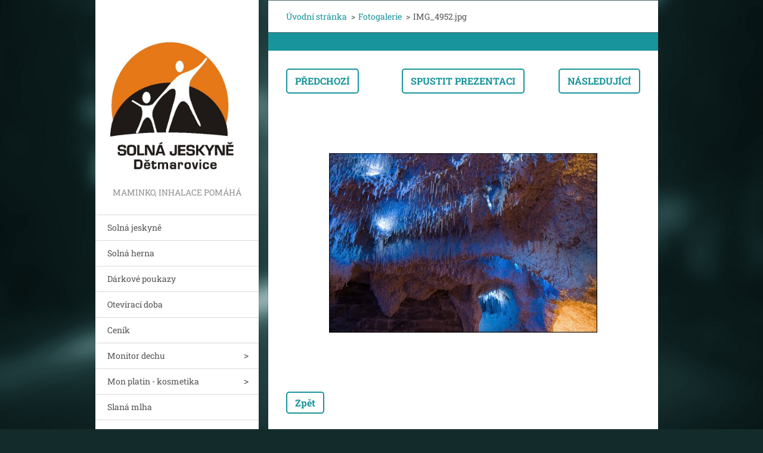

--- FILE ---
content_type: text/html; charset=UTF-8
request_url: https://www.lecitel.cz/album/fotogalerie/img-4952-jpg1/
body_size: 4590
content:
<!doctype html>
<!--[if IE 8]><html class="lt-ie10 lt-ie9 no-js" lang="cs"> <![endif]-->
<!--[if IE 9]><html class="lt-ie10 no-js" lang="cs"> <![endif]-->
<!--[if gt IE 9]><!-->
<html class="no-js" lang="cs">
<!--<![endif]-->
	<head>
		<base href="https://www.lecitel.cz/">
  <meta charset="utf-8">
  <meta name="description" content="">
  <meta name="keywords" content="">
  <meta name="generator" content="Webnode">
  <meta name="apple-mobile-web-app-capable" content="yes">
  <meta name="apple-mobile-web-app-status-bar-style" content="black">
  <meta name="format-detection" content="telephone=no">
    <link rel="icon" type="image/svg+xml" href="/favicon.svg" sizes="any">  <link rel="icon" type="image/svg+xml" href="/favicon16.svg" sizes="16x16">  <link rel="icon" href="/favicon.ico"><link rel="canonical" href="https://www.lecitel.cz/album/fotogalerie/img-4952-jpg1/">
<script type="text/javascript">(function(i,s,o,g,r,a,m){i['GoogleAnalyticsObject']=r;i[r]=i[r]||function(){
			(i[r].q=i[r].q||[]).push(arguments)},i[r].l=1*new Date();a=s.createElement(o),
			m=s.getElementsByTagName(o)[0];a.async=1;a.src=g;m.parentNode.insertBefore(a,m)
			})(window,document,'script','//www.google-analytics.com/analytics.js','ga');ga('create', 'UA-797705-6', 'auto',{"name":"wnd_header"});ga('wnd_header.set', 'dimension1', 'W1');ga('wnd_header.set', 'anonymizeIp', true);ga('wnd_header.send', 'pageview');var pageTrackerAllTrackEvent=function(category,action,opt_label,opt_value){ga('send', 'event', category, action, opt_label, opt_value)};</script>
  <link rel="alternate" type="application/rss+xml" href="https://lecitel.cz/rss/all.xml" title="">
<!--[if lte IE 9]><style type="text/css">.cke_skin_webnode iframe {vertical-align: baseline !important;}</style><![endif]-->
		<meta http-equiv="X-UA-Compatible" content="IE=edge">
		<title>IMG_4952.jpg :: Solná jeskyně</title>
		<meta name="viewport" content="width=device-width, initial-scale=1.0, maximum-scale=1.0, user-scalable=no">
		<link rel="stylesheet" href="https://d11bh4d8fhuq47.cloudfront.net/_system/skins/v20/50001462/css/style.css" />

		<script type="text/javascript" language="javascript" src="https://d11bh4d8fhuq47.cloudfront.net/_system/skins/v20/50001462/js/script.min.js"></script>


		<script type="text/javascript">
		/* <![CDATA[ */
		wtf.texts.set("photogallerySlideshowStop", 'Pozastavit prezentaci');
		wtf.texts.set("photogallerySlideshowStart", 'Spustit prezentaci');
		wtf.texts.set("faqShowAnswer", 'Zobrazit celou odpověď.');
		wtf.texts.set("faqHideAnswer", 'Skrýt odpověď.');
		wtf.texts.set("menuLabel", 'Menu');
		/* ]]> */
		</script>
	
				<script type="text/javascript">
				/* <![CDATA[ */
					
					if (typeof(RS_CFG) == 'undefined') RS_CFG = new Array();
					RS_CFG['staticServers'] = new Array('https://d11bh4d8fhuq47.cloudfront.net/');
					RS_CFG['skinServers'] = new Array('https://d11bh4d8fhuq47.cloudfront.net/');
					RS_CFG['filesPath'] = 'https://www.lecitel.cz/_files/';
					RS_CFG['filesAWSS3Path'] = 'https://598211ee09.clvaw-cdnwnd.com/59fe9e40474c50b6df00a89dbd1521b1/';
					RS_CFG['lbClose'] = 'Zavřít';
					RS_CFG['skin'] = 'default';
					if (!RS_CFG['labels']) RS_CFG['labels'] = new Array();
					RS_CFG['systemName'] = 'Webnode';
						
					RS_CFG['responsiveLayout'] = 1;
					RS_CFG['mobileDevice'] = 0;
					RS_CFG['labels']['copyPasteSource'] = 'Více zde:';
					
				/* ]]> */
				</script><script type="text/javascript" src="https://d11bh4d8fhuq47.cloudfront.net/_system/client/js/compressed/frontend.package.1-3-108.js?ph=598211ee09"></script><style type="text/css"></style></head>
	<body>		<div id="wrapper" class="index">

			<div id="content" class="centered">

					<header id="header" class="wide">
							<div id="logo-wrapper" class="">
							    <div id="logo"><a href="home/" class="image" title="Přejít na úvodní stránku."><span id="rbcSystemIdentifierLogo"><img src="https://598211ee09.clvaw-cdnwnd.com/59fe9e40474c50b6df00a89dbd1521b1/200000145-44653455fd/logo jeskyně.jpg"  width="554" height="592"  alt="Solná jeskyně"></span></a></div>							</div>
							 
<div id="slogan" class="">
    <span id="rbcCompanySlogan" class="rbcNoStyleSpan">Maminko, inhalace pomáhá</span></div>
 
<div id="menu-links" class="">
    <a id="menu-link" href="#menu">
        Menu    </a>

	<a id="fulltext-link" href="#fulltext">
		Vyhledávání	</a>
</div>
 
 
 


					</header>

				<main id="main" class="wide">
						<div id="navigator" class="">
						    <div id="pageNavigator" class="rbcContentBlock"><a class="navFirstPage" href="/home/">Úvodní stránka</a><span class="separator"> &gt; </span>    <a href="fotogalerie/">Fotogalerie</a><span class="separator"> &gt; </span>    <span id="navCurrentPage">IMG_4952.jpg</span></div>						</div>
						 
<div class="column">

	

		<div class="widget widget-gallery-detail">
			<h1 class="widget-title"></h1>
			<div class="widget-content">
				<div class="gallery-control">
					<div class="control-prev">

		<a href="/album/fotogalerie/img-4949-jpg1/" onclick="RubicusFrontendIns.showPhotogalleryImage(this.href);" title="Předchozí">Předchozí</a>

	</div>
					<div class="control-slideshow">
						<a id="slideshowControl" onclick="RubicusFrontendIns.startSlideshow(); return(false);" onmouseover="this.className='enableControl hover'" onmouseout="this.className='enableControl'" title="Spustit automatické procházení obrázků">
							Spustit prezentaci
						</a>
						<script type="text/javascript"> if ( RubicusFrontendIns.isPhotogalleryAjaxMode() ) { document.getElementById('slideshowControl').className = "enableControl"; } </script>
					</div>
					<div class="control-next"> 

		<a href="/album/fotogalerie/img-4351-jpg1/" onclick="RubicusFrontendIns.showPhotogalleryImage(this.href);" title="Následující">Následující</a>

	</div>
				</div>

				<div class="gallery-detail">
					<a href="/images/200000017-b7e34b8dd8-public/IMG_4952.jpg?s3=1" onclick="return !window.open(this.href);" title="Odkaz se otevře do nového okna prohlížeče.">
						<img src="https://598211ee09.clvaw-cdnwnd.com/59fe9e40474c50b6df00a89dbd1521b1/system_preview_detail_200000017-b7e34b8dd8-public/IMG_4952.jpg" width="450" height="301" alt="" onload="RubicusFrontendIns.startSlideshowInterval();">
					</a>
				</div>
			</div>
			<div class="widget-footer">
				
				<div class="back-link"><a href="fotogalerie/">Zpět</a></div>
			</div>
		</div>

    
	
			<script type="text/javascript">
			RubicusFrontendIns.setNextPhotogalleryImage('/album/fotogalerie/img-4351-jpg1/');
			RubicusFrontendIns.setPreviousPhotogalleryImage('/album/fotogalerie/img-4949-jpg1/');
			</script>
			

		<div class="widget widget-wysiwyg">
			<div class="widget-content">

	<h1>E-shop&nbsp;</h1>
<p><a href="http://lupenka1.webnode.cz/" rel="nofollow" target="_blank">lupenka1.webnode.cz/</a></p>


			</div>
			<div class="widget-footer"></div>
		</div>

	

    	<div class="widget widget-products">
			<h2 class="widget-title">Produkty</h2>
			<div class="widget-content">
				<p>V této rubrice nejsou žádné články.</p>
			</div>
			<div class="widget-footer"></div>
        </div>

	

		<div class="widget widget-wysiwyg">
			<div class="widget-content">

	

			</div>
			<div class="widget-footer"></div>
		</div>

	<div class="rbcWidgetArea" style="text-align: center;"><script type="text/javascript" src="https://affiliate.webnode.com/scripts/banner.php?a_aid=4fef54f91f653&a_bid=1550dabf"></script><noscript><h2><a href="http://www.webnode.cz/" rel="nofollow" title="Webnode: Tvorba webu zdarma" >Tvorba webu zdarma - Webnode</a></h2></noscript>
</div>

		<div class="widget widget-wysiwyg">
			<div class="widget-content">

	

			</div>
			<div class="widget-footer"></div>
		</div>

	</div>

 


				</main>

				<nav id="menu" role="navigation" class="vertical js-remove js-remove-section-header ">
				    

	<ul class="menu">
	<li class="first">
		<a href="/solna-jeskyne/">
		Solná jeskyně
	</a>
	</li>
	<li>
		<a href="/solna-herna/">
		Solná herna
	</a>
	</li>
	<li>
		<a href="/darkove-poukazy/">
		Dárkové poukazy
	</a>
	</li>
	<li>
		<a href="/oteviraci-doba/">
		Otevírací doba 
	</a>
	</li>
	<li>
		<a href="/cenik/">
		Ceník
	</a>
	</li>
	<li>
		<a href="/monitor-dechu/">
		 Monitor dechu
	</a>
	
	<ul class="level1">
		<li class="first last">
		<a href="/monitor-dechu/vydejni-misto/">
		výdejní místo
	</a>
	</li>
	</ul>
	</li>
	<li>
		<a href="/mon-platin-kosmetika/">
		Mon platin - kosmetika
	</a>
	
	<ul class="level1">
		<li class="first">
		<a href="/mon-platin-kosmetika/pece-o-plet/">
		péče o pleť
	</a>
	</li>
		<li>
		<a href="/mon-platin-kosmetika/pece-o-telo/">
		péče o tělo
	</a>
	</li>
		<li>
		<a href="/mon-platin-kosmetika/pece-o-vlasy/">
		péče o vlasy
	</a>
	</li>
		<li>
		<a href="/mon-platin-kosmetika/pripravky-proti-vraskam/">
		přípravky proti vráskám
	</a>
	</li>
		<li>
		<a href="/mon-platin-kosmetika/problematicka-plet/">
		problematická pleť
	</a>
	</li>
		<li>
		<a href="/mon-platin-kosmetika/pro-muze/">
		pro muže
	</a>
	</li>
		<li class="last">
		<a href="/mon-platin-kosmetika/novinky/">
		novinky
	</a>
	</li>
	</ul>
	</li>
	<li>
		<a href="/slana-mlha/">
		Slaná mlha
	</a>
	</li>
	<li>
		<a href="/mrtve-more/">
		Mrtvé moře
	</a>
	</li>
	<li>
		<a href="/fotogalerie/">
		Fotogalerie
	</a>
	</li>
	<li>
		<a href="/kontakt/">
		Kontakt
	</a>
	
	<ul class="level1">
		<li class="first last">
		<a href="/kontakt/napiste-nam/">
		napište nám
	</a>
	</li>
	</ul>
	</li>
	<li class="last">
		<a href="/e-shop/">
		e-shop
	</a>
	</li>
</ul>
				
				</nav>
				 
 


				<footer id="footer" class="wide">
						<div id="contact" class="">
						    

		<div class="widget widget-contact">

	

		<h2 class="widget-title">Jeskyně Dětmarovice</h2>
		<div class="widget-content">
			

		<span class="contact-phone">tel.: 739 027 130</span>

	
			

		<span class="contact-email"><a href="&#109;&#97;&#105;&#108;&#116;&#111;:&#108;&#101;&#99;&#105;&#116;&#101;&#108;&#64;&#118;&#111;&#108;&#110;&#121;&#46;&#99;&#122;"><span id="rbcContactEmail">&#108;&#101;&#99;&#105;&#116;&#101;&#108;&#64;&#118;&#111;&#108;&#110;&#121;&#46;&#99;&#122;</span></a></span>

	
			

		<span class="contact-address">Jeskyně Dětmarovice s.r.o.<br />
Dětmarovice 1246, 735 71</span>

	
		</div>

	

			<div class="widget-footer"></div>
		</div>

				
						</div>
						 
<div id="lang" class="">
    <div id="languageSelect"></div>			
</div>
 
 
<div id="copyright" class="">
    <span id="rbcFooterText" class="rbcNoStyleSpan">© 2010 Všechna práva vyhrazena.</span></div>
 
<div id="signature" class="">
    <span class="rbcSignatureText">Vytvořeno službou <a href="https://www.webnode.cz?utm_source=brand&amp;utm_medium=footer&amp;utm_campaign=premium" rel="nofollow" >Webnode</a></span></div>
 


				</footer>

				

			</div>

			

		</div>
	<div id="rbcFooterHtml"><script type="text/javascript">

  var _gaq = _gaq || [];
  _gaq.push(['_setAccount', 'UA-12168948-11']);
  _gaq.push(['_trackPageview']);

  (function() {
    var ga = document.createElement('script'); ga.type = 'text/javascript'; ga.async = true;
    ga.src = ('https:' == RubicusFrontendIns.location.protocol ? 'https://ssl' : 'https://www') + '.google-analytics.com/ga.js';
    var s = document.getElementsByTagName('script')[0]; s.parentNode.insertBefore(ga, s);
  })();

</script></div><script type="text/javascript">var keenTrackerCmsTrackEvent=function(id){if(typeof _jsTracker=="undefined" || !_jsTracker){return false;};try{var name=_keenEvents[id];var keenEvent={user:{u:_keenData.u,p:_keenData.p,lc:_keenData.lc,t:_keenData.t},action:{identifier:id,name:name,category:'cms',platform:'WND1',version:'2.1.157'},browser:{url:location.href,ua:navigator.userAgent,referer_url:document.referrer,resolution:screen.width+'x'+screen.height,ip:'3.134.93.86'}};_jsTracker.jsonpSubmit('PROD',keenEvent,function(err,res){});}catch(err){console.log(err)};};</script></body>
</html>

--- FILE ---
content_type: application/x-javascript
request_url: https://affiliate.webnode.com/scripts/banner.php?a_aid=4fef54f91f653&a_bid=1550dabf
body_size: 114
content:
document.write('<a href="https://www.webnode.com/r/4fef54f91f653/1550dabf?utm_source=affil&utm_medium=banner&utm_campaign=affil" target="_top"><img src="https://affiliate.webnode.com/accounts/default1/banners/200x200_web.png" alt="Webnode - Vytvoř si web zdarma!" title="Webnode - Vytvoř si web zdarma!" width="200" height="200" /></a><img style="border:0" src="https://affiliate.webnode.com/scripts/imp.php?a_aid=4fef54f91f653&amp;a_bid=1550dabf" width="1" height="1" alt="" />')